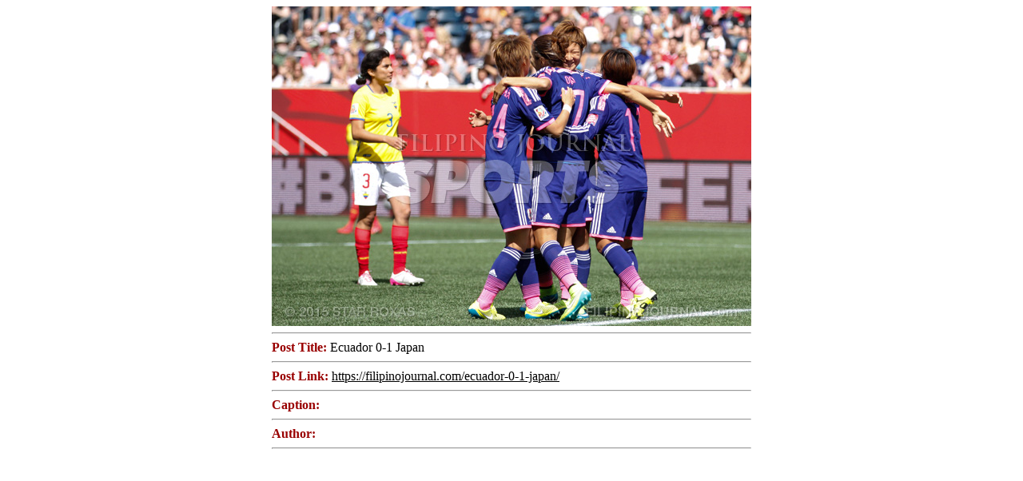

--- FILE ---
content_type: text/html; charset=UTF-8
request_url: https://filipinojournal.com/ecuador-0-1-japan/skr_3679/
body_size: 195
content:
<div style='width:600; margin:auto'><img width="600" height="400" src="https://filipinojournal.com/wp-content/uploads/2015/06/SKR_3679.jpg" class="attachment-600x400 size-600x400" alt="" style="width:100%;" decoding="async" fetchpriority="high" /><hr /> <span style='font-weight:bold; color:#900'>Post Title: </span>Ecuador 0-1 Japan<hr /><span style='font-weight:bold; color:#900'>Post Link: </span><a href='JavaScript:void(0);' onclick='openInParent("https://filipinojournal.com/ecuador-0-1-japan/");' style='color:#000'>https://filipinojournal.com/ecuador-0-1-japan/</a><hr /><span style='font-weight:bold; color:#900'>Caption: </span><hr /><span style='font-weight:bold; color:#900'>Author: </span><hr /></div>

<script type="text/javascript"><!--
		function openInParent(url) {
			window.opener.location.href = url;
			window.close();
		}
	--></script>